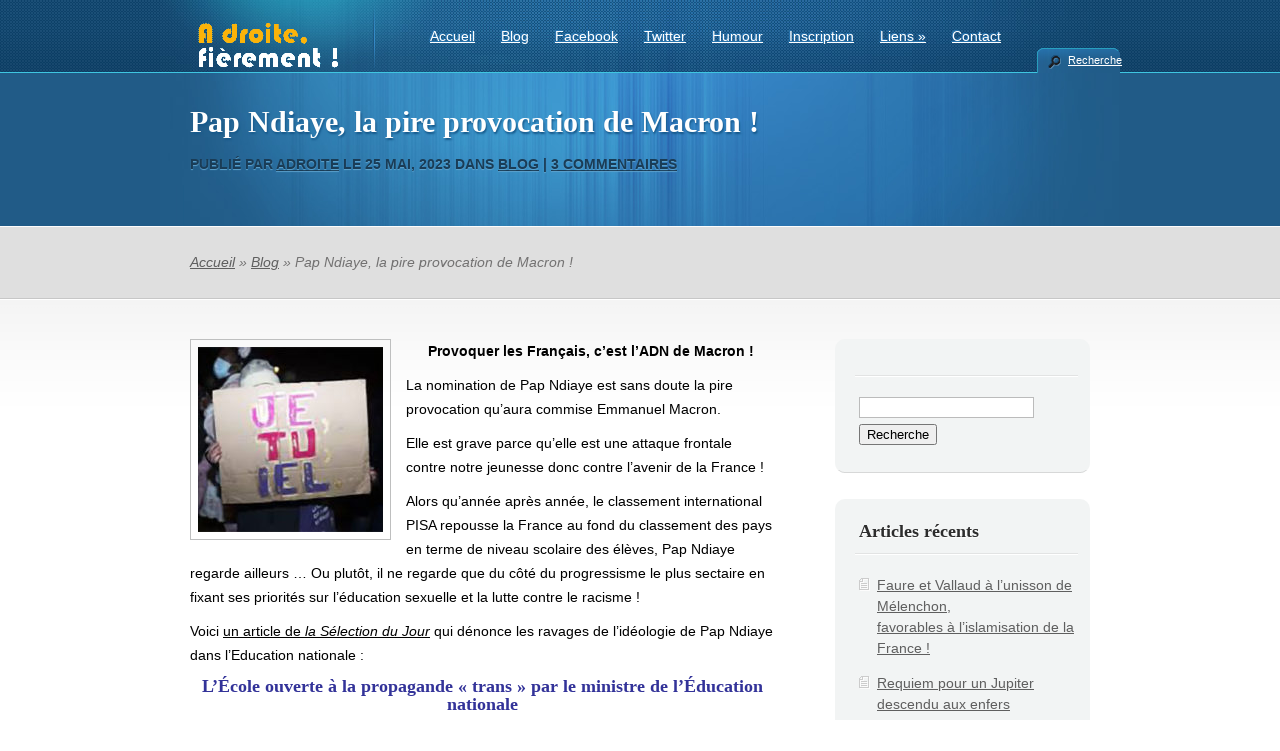

--- FILE ---
content_type: text/html; charset=UTF-8
request_url: https://www.a-droite-fierement.fr/pap-ndiaye-la-pire-provocation-de-macron/
body_size: 12295
content:
<!DOCTYPE html PUBLIC "-//W3C//DTD XHTML 1.0 Transitional//EN" "http://www.w3.org/TR/xhtml1/DTD/xhtml1-transitional.dtd">
<html xmlns="http://www.w3.org/1999/xhtml" lang="fr-FR">
<head profile="http://gmpg.org/xfn/11">
<meta http-equiv="Content-Type" content="text/html; charset=UTF-8" />

<link rel="stylesheet" href="https://www.a-droite-fierement.fr/wp-content/themes/TheCorporation/style.css" type="text/css" media="screen" />
<link rel="pingback" href="https://www.a-droite-fierement.fr/xmlrpc.php" />

<!--[if lt IE 7]>
	<link rel="stylesheet" type="text/css" href="https://www.a-droite-fierement.fr/wp-content/themes/TheCorporation/css/ie6style.css" />
	<script type="text/javascript" src="https://www.a-droite-fierement.fr/wp-content/themes/TheCorporation/js/DD_belatedPNG_0.0.8a-min.js"></script>
	<script type="text/javascript">DD_belatedPNG.fix('#logo,div#top-menu,a#prevlink,a#nextlink,#featured-slider a.readmore,#featured-slider a.readmore span,#featured-slider img.thumb, a#search-icon,ul.nav li ul li,#services img.icon,#footer h3.widgettitle,#footer .widget ul li, .reply-container, .bubble');</script>
<![endif]-->
<!--[if IE 7]>
	<link rel="stylesheet" type="text/css" href="https://www.a-droite-fierement.fr/wp-content/themes/TheCorporation/css/ie7style.css" />
<![endif]-->

<script type="text/javascript">
	document.documentElement.className = 'js';
</script>

<title>Pap Ndiaye, la pire provocation de Macron ! | A droite fièrement !</title>
<link rel='dns-prefetch' href='//platform-api.sharethis.com' />
<link rel='dns-prefetch' href='//s.w.org' />
<link rel="alternate" type="application/rss+xml" title="A droite fièrement ! &raquo; Flux" href="https://www.a-droite-fierement.fr/feed/" />
<link rel="alternate" type="application/rss+xml" title="A droite fièrement ! &raquo; Flux des commentaires" href="https://www.a-droite-fierement.fr/comments/feed/" />
<link rel="alternate" type="application/rss+xml" title="A droite fièrement ! &raquo; Pap Ndiaye, la pire provocation de Macron ! Flux des commentaires" href="https://www.a-droite-fierement.fr/pap-ndiaye-la-pire-provocation-de-macron/feed/" />
		<script type="text/javascript">
			window._wpemojiSettings = {"baseUrl":"https:\/\/s.w.org\/images\/core\/emoji\/2.2.1\/72x72\/","ext":".png","svgUrl":"https:\/\/s.w.org\/images\/core\/emoji\/2.2.1\/svg\/","svgExt":".svg","source":{"concatemoji":"https:\/\/www.a-droite-fierement.fr\/wp-includes\/js\/wp-emoji-release.min.js?ver=4.7.31"}};
			!function(t,a,e){var r,n,i,o=a.createElement("canvas"),l=o.getContext&&o.getContext("2d");function c(t){var e=a.createElement("script");e.src=t,e.defer=e.type="text/javascript",a.getElementsByTagName("head")[0].appendChild(e)}for(i=Array("flag","emoji4"),e.supports={everything:!0,everythingExceptFlag:!0},n=0;n<i.length;n++)e.supports[i[n]]=function(t){var e,a=String.fromCharCode;if(!l||!l.fillText)return!1;switch(l.clearRect(0,0,o.width,o.height),l.textBaseline="top",l.font="600 32px Arial",t){case"flag":return(l.fillText(a(55356,56826,55356,56819),0,0),o.toDataURL().length<3e3)?!1:(l.clearRect(0,0,o.width,o.height),l.fillText(a(55356,57331,65039,8205,55356,57096),0,0),e=o.toDataURL(),l.clearRect(0,0,o.width,o.height),l.fillText(a(55356,57331,55356,57096),0,0),e!==o.toDataURL());case"emoji4":return l.fillText(a(55357,56425,55356,57341,8205,55357,56507),0,0),e=o.toDataURL(),l.clearRect(0,0,o.width,o.height),l.fillText(a(55357,56425,55356,57341,55357,56507),0,0),e!==o.toDataURL()}return!1}(i[n]),e.supports.everything=e.supports.everything&&e.supports[i[n]],"flag"!==i[n]&&(e.supports.everythingExceptFlag=e.supports.everythingExceptFlag&&e.supports[i[n]]);e.supports.everythingExceptFlag=e.supports.everythingExceptFlag&&!e.supports.flag,e.DOMReady=!1,e.readyCallback=function(){e.DOMReady=!0},e.supports.everything||(r=function(){e.readyCallback()},a.addEventListener?(a.addEventListener("DOMContentLoaded",r,!1),t.addEventListener("load",r,!1)):(t.attachEvent("onload",r),a.attachEvent("onreadystatechange",function(){"complete"===a.readyState&&e.readyCallback()})),(r=e.source||{}).concatemoji?c(r.concatemoji):r.wpemoji&&r.twemoji&&(c(r.twemoji),c(r.wpemoji)))}(window,document,window._wpemojiSettings);
		</script>
		<meta content="TheCorporation v.4.7.6" name="generator"/><style type="text/css">
img.wp-smiley,
img.emoji {
	display: inline !important;
	border: none !important;
	box-shadow: none !important;
	height: 1em !important;
	width: 1em !important;
	margin: 0 .07em !important;
	vertical-align: -0.1em !important;
	background: none !important;
	padding: 0 !important;
}
</style>
<link rel='stylesheet' id='tablepress-default-css'  href='https://www.a-droite-fierement.fr/wp-content/plugins/tablepress/css/default.min.css?ver=1.3' type='text/css' media='all' />
<link rel='stylesheet' id='et-builder-modules-style-css'  href='https://www.a-droite-fierement.fr/wp-content/plugins/divi-builder/includes/builder/styles/frontend-builder-plugin-style.css?ver=2.0.9' type='text/css' media='all' />
<link rel='stylesheet' id='magnific-popup-css'  href='https://www.a-droite-fierement.fr/wp-content/plugins/divi-builder/includes/builder/styles/magnific_popup.css?ver=2.0.9' type='text/css' media='all' />
<link rel='stylesheet' id='et-builder-compat-elegant-shortcodes-css'  href='https://www.a-droite-fierement.fr/wp-content/plugins/divi-builder/theme-compat/css/elegant-shortcodes.css?ver=2.0.9' type='text/css' media='all' />
<link rel='stylesheet' id='magnific_popup-css'  href='https://www.a-droite-fierement.fr/wp-content/themes/TheCorporation/includes/page_templates/js/magnific_popup/magnific_popup.css?ver=1.3.4' type='text/css' media='screen' />
<link rel='stylesheet' id='et_page_templates-css'  href='https://www.a-droite-fierement.fr/wp-content/themes/TheCorporation/includes/page_templates/page_templates.css?ver=1.8' type='text/css' media='screen' />
<script type='text/javascript' src='https://www.a-droite-fierement.fr/wp-includes/js/jquery/jquery.js?ver=1.12.4'></script>
<script type='text/javascript' src='https://www.a-droite-fierement.fr/wp-includes/js/jquery/jquery-migrate.min.js?ver=1.4.1'></script>
<script type='text/javascript' src='//platform-api.sharethis.com/js/sharethis.js#product=ga&#038;property=5e4b9dd92982740012e5f41e'></script>
<link rel='https://api.w.org/' href='https://www.a-droite-fierement.fr/wp-json/' />
<link rel="EditURI" type="application/rsd+xml" title="RSD" href="https://www.a-droite-fierement.fr/xmlrpc.php?rsd" />
<link rel="wlwmanifest" type="application/wlwmanifest+xml" href="https://www.a-droite-fierement.fr/wp-includes/wlwmanifest.xml" /> 
<link rel='prev' title='L&rsquo;OMS comparée à un cartel de drogue colombien !' href='https://www.a-droite-fierement.fr/loms-comparee-a-un-cartel-de-drogue-colombien/' />
<link rel='next' title='« L&rsquo;OMS peut aller en enfer ! »' href='https://www.a-droite-fierement.fr/loms-peut-aller-en-enfer/' />
<meta name="generator" content="WordPress 4.7.31" />
<link rel="canonical" href="https://www.a-droite-fierement.fr/pap-ndiaye-la-pire-provocation-de-macron/" />
<link rel='shortlink' href='https://www.a-droite-fierement.fr/?p=68702' />
<link rel="alternate" type="application/json+oembed" href="https://www.a-droite-fierement.fr/wp-json/oembed/1.0/embed?url=https%3A%2F%2Fwww.a-droite-fierement.fr%2Fpap-ndiaye-la-pire-provocation-de-macron%2F" />
<link rel="alternate" type="text/xml+oembed" href="https://www.a-droite-fierement.fr/wp-json/oembed/1.0/embed?url=https%3A%2F%2Fwww.a-droite-fierement.fr%2Fpap-ndiaye-la-pire-provocation-de-macron%2F&#038;format=xml" />
<link rel="shortcut icon" href="http://www.a-droite-fierement.fr/wp-content/uploads/2017/06/favicon.png" />		<style type="text/css">.recentcomments a{display:inline !important;padding:0 !important;margin:0 !important;}</style>
		<style type="text/css" id="custom-background-css">
body.custom-background { background-color: #ffffff; }
</style>
<link rel="icon" href="https://www.a-droite-fierement.fr/wp-content/uploads/2017/06/cropped-favicon-32x32.png" sizes="32x32" />
<link rel="icon" href="https://www.a-droite-fierement.fr/wp-content/uploads/2017/06/cropped-favicon-192x192.png" sizes="192x192" />
<link rel="apple-touch-icon-precomposed" href="https://www.a-droite-fierement.fr/wp-content/uploads/2017/06/cropped-favicon-180x180.png" />
<meta name="msapplication-TileImage" content="https://www.a-droite-fierement.fr/wp-content/uploads/2017/06/cropped-favicon-270x270.png" />
	<style type="text/css">
		#et_pt_portfolio_gallery { margin-left: -15px; }
		.et_pt_portfolio_item { margin-left: 27px; }
		.et_portfolio_small { margin-left: -3px !important; }
		.et_portfolio_small .et_pt_portfolio_item { margin-left: 22px !important; }
		.et_portfolio_large { margin-left: -4px !important; }
		.et_portfolio_large .et_pt_portfolio_item { margin-left: 14px !important; }
	</style>
		<style type="text/css" id="wp-custom-css">
			div#top-menu {
margin-top: +5px;
}		</style>
	
</head>
<body class="post-template-default single single-post postid-68702 single-format-standard custom-background chrome et_includes_sidebar et-pb-theme-thecorporation et_divi_builder">

<!-- Start of StatCounter Code for Default Guide -->
<script type="text/javascript">
var sc_project=11369508; 
var sc_invisible=1; 
var sc_security="1424b184"; 
var scJsHost = (("https:" == document.location.protocol) ?
"https://secure." : "http://www.");
document.write("<sc"+"ript type='text/javascript' src='" +
scJsHost+
"statcounter.com/counter/counter.js'></"+"script>");
</script>
<noscript><div class="statcounter"><a title="site stats"
href="http://statcounter.com/" target="_blank"><img
class="statcounter"
src="//c.statcounter.com/11369508/0/1424b184/1/" alt="site
stats"></a></div></noscript>
<!-- End of StatCounter Code for Default Guide -->

	<div id="header">
		<div class="container">

			<!-- LOGO -->
			<a href="https://www.a-droite-fierement.fr/">				<img src="http://www.a-droite-fierement.fr/wp-content/uploads/2017/06/logo-complet-lr4-8.png" alt="A droite fièrement !" id="logo"/></a>

			<!-- TOP MENU -->
			<div id="top-menu">
				<ul id="menu-menu-bm" class="superfish nav clearfix"><li id="menu-item-829" class="menu-item menu-item-type-post_type menu-item-object-page menu-item-home menu-item-829"><a href="https://www.a-droite-fierement.fr/">Accueil</a></li>
<li id="menu-item-894" class="menu-item menu-item-type-taxonomy menu-item-object-category current-post-ancestor current-menu-parent current-post-parent menu-item-894"><a href="https://www.a-droite-fierement.fr/category/blog/">Blog</a></li>
<li id="menu-item-857" class="menu-item menu-item-type-custom menu-item-object-custom menu-item-857"><a href="https://www.facebook.com/JeSuisStupideJaiVoteHollande">Facebook</a></li>
<li id="menu-item-858" class="menu-item menu-item-type-custom menu-item-object-custom menu-item-858"><a href="https://twitter.com/ChrisBalboa78">Twitter</a></li>
<li id="menu-item-852" class="menu-item menu-item-type-post_type menu-item-object-page menu-item-852"><a href="https://www.a-droite-fierement.fr/humour/">Humour</a></li>
<li id="menu-item-845" class="menu-item menu-item-type-post_type menu-item-object-page menu-item-845"><a href="https://www.a-droite-fierement.fr/inscription/">Inscription</a></li>
<li id="menu-item-1178" class="menu-item menu-item-type-post_type menu-item-object-post menu-item-has-children menu-item-1178"><a href="https://www.a-droite-fierement.fr/liens-favoris/">Liens</a>
<ul class="sub-menu">
	<li id="menu-item-4836" class="menu-item menu-item-type-custom menu-item-object-custom menu-item-4836"><a href="http://www.a-droite-fierement.fr/liens-d-actualite/">Liens d&rsquo;actualité</a></li>
	<li id="menu-item-4835" class="menu-item menu-item-type-custom menu-item-object-custom menu-item-4835"><a href="http://www.a-droite-fierement.fr/liens-favoris/">Liens favoris</a></li>
	<li id="menu-item-28077" class="menu-item menu-item-type-custom menu-item-object-custom menu-item-28077"><a href="https://fr.jooble.org/emploi-politique">Emploi en politique</a></li>
</ul>
</li>
<li id="menu-item-55256" class="menu-item menu-item-type-custom menu-item-object-custom menu-item-55256"><a href="mailto:contact@a-droite-fierement.fr">Contact</a></li>
</ul>			</div> <!-- end #top-menu -->

			<a href="#" id="search-icon">Recherche</a>

			<div id="search-form">
				<form method="get" id="searchform1" action="https://www.a-droite-fierement.fr//">
					<input type="text" value="Chercher sur ce site..." name="s" id="searchinput" />
				</form>
			</div> <!-- end searchform -->

		</div> <!-- end .container -->
	</div> <!-- end #header -->

	<div id="pagetop">
	<div class="container">
		<h1>
			Pap Ndiaye, la pire provocation de Macron !		</h1>
					<p class="tagline">
			<span>Publié  par <a href="https://www.a-droite-fierement.fr/author/adroite/" title="Articles par adroite" rel="author">adroite</a> le 25 Mai, 2023 dans <a href="https://www.a-droite-fierement.fr/category/blog/" rel="category tag">Blog</a> | <a href="https://www.a-droite-fierement.fr/pap-ndiaye-la-pire-provocation-de-macron/#comments">3 commentaires</a></span>
		</p>
		</div> <!-- end .container -->
</div> <!-- end #pagetop -->

<div id="breadcrumbs">
	<div class="container">

						    <a href="https://www.a-droite-fierement.fr">Accueil</a> &raquo;

											<a href="https://www.a-droite-fierement.fr/category/blog/">Blog</a> &raquo; Pap Ndiaye, la pire provocation de Macron !							
	</div> <!-- end .container -->
</div> <!-- end #breadcrumbs -->
	<div id="content" class="clearfix">
		<div class="container">	
	<div id="content-area" class="clearfix">
			<div class="post clearfix">

				
					
					<img src="http://www.a-droite-fierement.fr/wp-content/uploads/et_temp/je-tu-iel-13256_185x185.jpg" class='thumbnail-post alignleft'  alt='Pap Ndiaye, la pire provocation de Macron !' width='185' height='185' />
				
			<p style="text-align: center;"><strong>Provoquer les Français, c&rsquo;est l&rsquo;ADN de Macron !</strong></p>
<p>La nomination de Pap Ndiaye est sans doute la pire provocation qu&rsquo;aura commise Emmanuel Macron.</p>
<p>Elle est grave parce qu&rsquo;elle est une attaque frontale contre notre jeunesse donc contre l&rsquo;avenir de la France !</p>
<p>Alors qu&rsquo;année après année, le classement international PISA repousse la France au fond du classement des pays en terme de niveau scolaire des élèves, Pap Ndiaye regarde ailleurs &#8230; Ou plutôt, il ne regarde que du côté du progressisme le plus sectaire en fixant ses priorités sur l&rsquo;éducation sexuelle et la lutte contre le racisme !</p>
<p>Voici <a href="https://www.laselectiondujour.com/lecole-ouverte-a-la-propagande-trans-par-le-ministre-de-leducation-nationale-n1907/" target="_blank" rel="noopener noreferrer">un article de <em>la Sélection du Jour</em></a> qui dénonce les ravages de l&rsquo;idéologie de Pap Ndiaye dans l&rsquo;Education nationale :</p>
<h3 class="null" style="text-align: center;"><span style="color: #333399;">L’École ouverte à la propagande « trans » par le ministre de l’Éducation nationale</span></h3>
<p><a href="http://www.a-droite-fierement.fr/wp-content/uploads/2021/01/cale-blanche-1.jpg"><img class="alignright size-full wp-image-36024" src="http://www.a-droite-fierement.fr/wp-content/uploads/2021/01/cale-blanche-1.jpg" alt="" width="560" height="8" srcset="https://www.a-droite-fierement.fr/wp-content/uploads/2021/01/cale-blanche-1.jpg 560w, https://www.a-droite-fierement.fr/wp-content/uploads/2021/01/cale-blanche-1-300x4.jpg 300w, https://www.a-droite-fierement.fr/wp-content/uploads/2021/01/cale-blanche-1-510x8.jpg 510w" sizes="(max-width: 560px) 100vw, 560px" /></a><a href="http://www.a-droite-fierement.fr/wp-content/uploads/2023/05/pap-ndiaye-cet-homme-est-dangereux.jpg"><img class="aligncenter size-full wp-image-68713" src="http://www.a-droite-fierement.fr/wp-content/uploads/2023/05/pap-ndiaye-cet-homme-est-dangereux.jpg" alt="" width="345" height="194" srcset="https://www.a-droite-fierement.fr/wp-content/uploads/2023/05/pap-ndiaye-cet-homme-est-dangereux.jpg 345w, https://www.a-droite-fierement.fr/wp-content/uploads/2023/05/pap-ndiaye-cet-homme-est-dangereux-300x169.jpg 300w" sizes="(max-width: 345px) 100vw, 345px" /></a></p>
<p><span style="color: #333399;"><b>Pap Ndiaye, ministre de l’Éducation nationale, n’est pas aussi inactif qu’on le prétend. </b>Après avoir promu « <em>l’éducation à la sexualité et à la vie affective</em> » à l’école, il a lancé le 17 mai, à l&rsquo;occasion de la « <em>Journée internationale contre l&rsquo;homophobie et la transphobie </em>», une campagne intitulée : « <em>Ici on peut être soi </em>». Elle s’adresse en soutien « <em>à la fois aux élèves LGBT+ et à tous ceux qui pourraient, pour quelque raison que ce soit, être empêchés de vivre pleinement leur identité</em> », – ce qui pourrait faire du monde, voire susciter des vocations (vit-on toujours « pleinement » son identité ?).</span></p>
<p><span style="color: #333399;"><b>Cette campagne a créé quelques remous, notamment à l’École alsacienne, établissement privé parisien réputé, où sont scolarisés les enfants du ministre de l’Éducation nationale.</b> On n’y a pas encore digéré la prestation, le 17 avril, de l’association OUTrans auprès des élèves de trois classes de 4ème. Les intervenants leur ont expliqué que « <em>dire qu&rsquo;il y a seulement deux sexes, c&rsquo;est une représentation datée, et c&rsquo;est faux</em> ». Les collégiens qui ont émis des doutes sur la possibilité pour un homme d’être « enceint » ont été sévèrement tancés par ces propagandistes « trans ». Même recadrage des élèves qui ont exprimé leur difficulté à imaginer le partage des toilettes des filles avec des hommes « trans » : </span></p>
<blockquote><p><strong><span style="color: #333399;">les intervenants les ont accusés d&rsquo;être pétris de préjugés discriminatoires. </span></strong></p></blockquote>
<p><span style="color: #333399;">À l’émotion des élèves a succédé l’indignation des parents. Sans doute n’ont-ils pas envie d’entendre leur progéniture leur annoncer que s’étant découverte « <em>non binaire ou pansexuelle</em> », elle veut changer de genre et de prénom.</span></p>
<p><span style="color: #333399;"><b>Cette initiative du ministre (dont les services rappellent qu&rsquo;« un ensemble de ressources est aussi disponible » sur ses pages internet « <em>Prévenir les LGBTphobies en milieu scolaire</em> » et « <em>Comment agir contre les LGBTphobies ?</em> ») a notamment fait réagir sur <a style="color: #333399;" href="https://twitter.com/Margueritestern/status/1658806658166915072" target="_blank" rel="noopener noreferrer">son compte Tweeter</a> l’ex- Femen Marguerite Stern.</b> Elle s’alarme des effets de la propagande « transgenriste » à l’école et sur les réseaux sociaux :</span></p>
<p><span style="color: #333399;">« Bonjour @PapNdiaye, vous êtes visiblement très mal informé. Voici ce qui se passe actuellement dans les écoles en France :</span></p>
<p><span style="color: #333399;">&#8211; tout coming out trans est célébré, et fait de vous une personne populaire ;</span></p>
<p><span style="color: #333399;">&#8211; c’est la course aux oppressions (mieux vaut être une « fille trans non-binaire, xénogenre, pansexuelle, racisée, musulmane et handi » qu’un « garçon blanc hétérosexuel ») ;</span></p>
<p><span style="color: #333399;">&#8211; les adolescentes qui osent s’opposer à l’idéologie transgenre subissent du harcèlement et des menaces (sur les RS, tags « TERF au lycée » dans les toilettes, etc) ; [NDLR : l’accusation « Terf » (pour Trans-exclusionary radical feminist) vise les féministes qui, telle Marguerite Stern, s’opposent aux propagandistes transgenres.]</span></p>
<p><span style="color: #333399;">&#8211; avant d’entrer en contact avec une nouvelle personne, il est désormais d’usage dans beaucoup de lycées, de demander ses pronoms à la personne à qui l’on va s’adresser ;</span></p>
<p><span style="color: #333399;">&#8211; le prosélytisme lié à cette nouvelle idéologie s’immisce dans toutes les discussions, les ados recrachent ce qu’ils entendent sur Tiktok où il y a une forme d’emprise sectaire ;</span></p>
<p><span style="color: #333399;">&#8211; le fait de se déclarer trans est devenu une mode et cache souvent des fragilités psy qui doivent être prises en compte (autisme, troubles du comportement, stress post-trauma, homophobie internalisée, etc). Valider cela, c’est accepter de cacher la poussière sous le tapis.</span></p>
<p><span style="color: #333399;">Je reçois régulièrement des messages d’adolescentes qui me racontent ce qu’il se passe dans les cours de récré. Vous devriez également recueillir quelques doléances avant de vous lancer sur ce sujet car vous êtes manifestement très éloigné de la réalité du terrain. »</span></p>
<p><span style="color: #333399;"><b>Quoi qu’il en soit, tout porte à croire que l’action du ministre de l’Éducation nationale favorise cette « réalité du terrain » où l’illettrisme progresse parallèlement au « wokisme », alerte <a href="https://www.causeur.fr/ideologie-trans-effondrement-ecole-pap-ndiaye-ici-on-peut-etre-soi-260366" target="_blank" rel="noopener noreferrer">Causeur</a>.</b> De fait, « plus de 40 % des collégiens de sixième ne maîtrisent ni la lecture, ni l’écriture, ni le calcul », déplore Nicolas Baverez ( <a style="color: #333399;" href="https://www.lefigaro.fr/vox/societe/nicolas-baverez-la-grande-deconstruction-de-l-education-20230423" target="_blank" rel="noopener noreferrer">Le Figaro</a> du 23/04/2023). Mais les Français ne semblent pas encore, majoritairement, avoir pris conscience de l’ampleur inouïe de la révolution culturelle à l’œuvre dans nos collèges, lycées et universités.</span></p>
<div>
<p><span style="color: #333399;">Philippe Oswald pour <em>la Sélection du Jour</em>.</span></p>
</div>
<div align="center">Merci de tweeter cet article : <a href=" https://twitter.com/share?ref_src=twsrc%5Etfw" class="twitter-share-button" data-show-count="false">Tweet</a><script async src="https://platform.twitter.com/widgets.js" charset="utf-8"»></script></div><a style="text-align: left;" href="http://www.facebook.com/sharer.php?u=https://www.a-droite-fierement.fr/pap-ndiaye-la-pire-provocation-de-macron/"><img src="http://www.a-droite-fierement.fr/images/partager1.png" alt="" /></a><br /><a href="http://www.a-droite-fierement.fr/partager_par_email.php?url=https://www.a-droite-fierement.fr/pap-ndiaye-la-pire-provocation-de-macron/" target="_blank"><img src="http://www.a-droite-fierement.fr/images/partager_email.png" /></a><br /><a href="http://www.a-droite-fierement.fr/inscription/" target="_blank"><img src="http://www.a-droite-fierement.fr/images/inscrivez-vous-a-ce-blog.png" /></a><br /><a style="text-align: left;" href="mailto:contact@a-droite-fierement.fr"><img src="http://www.a-droite-fierement.fr/images/contact.png" alt="" /></a><br /><a class="twitter-follow-button" href="https://twitter.com/ChrisBalboa78" data-show-count="false" data-lang="fr">Suivre @ChrisBalboa78</a>

<script type="text/javascript">// <![CDATA[
                                                                                                                                                                                                                                             !function(d,s,id){var js,fjs=d.getElementsByTagName(s)[0];if(!d.getElementById(id)){js=d.createElement(s);js.id=id;js.src="//platform.twitter.com/widgets.js";fjs.parentNode.insertBefore(js,fjs);}}(document,"script","twitter-wjs");
// ]]&gt;</script><br />

	<div style="">
		<a href="http://twitter.com/share" class="twitter-share-button" data-count="vertical" data-text="Pap Ndiaye, la pire provocation de Macron ! - A droite fièrement !" data-url="https://www.a-droite-fierement.fr/pap-ndiaye-la-pire-provocation-de-macron/"  data-lang="fr">Tweet</a>
	</div>
	<script type="text/javascript" src="http://platform.twitter.com/widgets.js"></script>						
		</div> <!-- end .post -->

		        
		<!-- You can start editing here. -->

	<div id="comment-section" class="clearfix">
		<p id="comments">3 Réponses&nbsp;à &#8220;Pap Ndiaye, la pire provocation de Macron !&#8221;</p>

	
			<ol class="commentlist clearfix">
			   <li class="comment even thread-even depth-1" id="li-comment-54582">
	  <div class="comment-top-left"></div>
	  <div class="comment-top-main"></div>
	  <div class="bubble"></div>
	  <div class="comment-top-right"></div>
   <div id="comment-54582" class="comment-body">
      <div class="comment-author vcard">
         <img alt='' src='https://secure.gravatar.com/avatar/acfef6f3b713df86fcb8ed8fb74b1e2f?s=50&#038;d=mm&#038;r=g' srcset='https://secure.gravatar.com/avatar/acfef6f3b713df86fcb8ed8fb74b1e2f?s=100&amp;d=mm&amp;r=g 2x' class='avatar avatar-50 photo' height='50' width='50' />		 <div class="comment-info">
            <cite class="fn"><a href='https://www.a-droite-fierement.fr/homme-ou-femme-elementaire-mon-cher-watson/' rel='external nofollow' class='url'>L'Atalante</a></cite> <span class="says">dit:</span>			<div class="comment-meta commentmetadata"><a href="https://www.a-droite-fierement.fr/pap-ndiaye-la-pire-provocation-de-macron/#comment-54582">25 mai 2023 à 10 h 31 min</a></div>
		 </div> <!-- end comment-info-->
      </div>
      
	  <div class="comment-content"><p>La defense des minorités prenant le pas sur les droits de la majorité et cette propagande pour salir l&rsquo;esprit des enfants et leur faire perdre leur orientations est veritablement le mal en action, mais deguisé en bien et volontairement aveugle pour continuer son oeuvre de destruction, pas moins que cela.</p>
<p>Ce pretendu humanitaire n&rsquo;est qu&rsquo;une façade pour detruire, renverser les valeurs, ce qui explique de ne pas combattre les ideologies mortiferes, avec la complicité de l&rsquo;état, la pretendu justice et les medias.<br />
Tout est archie pourrie et ne recherche pas notre bien.</p>
</div> <!-- end comment-content-->
	  <div class="reply-container"><a rel='nofollow' class='comment-reply-link' href='https://www.a-droite-fierement.fr/pap-ndiaye-la-pire-provocation-de-macron/?replytocom=54582#respond' onclick='return addComment.moveForm( "comment-54582", "54582", "respond", "68702" )' aria-label='Répondre à L&#039;Atalante'>répondre</a></div>	</div> <!-- end comment-body-->
	<div class="comment-bottom-left"></div><div class="comment-bottom-right"></div>
</li><!-- #comment-## -->
   <li class="comment odd alt thread-odd thread-alt depth-1" id="li-comment-54587">
	  <div class="comment-top-left"></div>
	  <div class="comment-top-main"></div>
	  <div class="bubble"></div>
	  <div class="comment-top-right"></div>
   <div id="comment-54587" class="comment-body">
      <div class="comment-author vcard">
         <img alt='' src='https://secure.gravatar.com/avatar/973cb0388eb44f35f65f1425aefbca82?s=50&#038;d=mm&#038;r=g' srcset='https://secure.gravatar.com/avatar/973cb0388eb44f35f65f1425aefbca82?s=100&amp;d=mm&amp;r=g 2x' class='avatar avatar-50 photo' height='50' width='50' />		 <div class="comment-info">
            <cite class="fn">Galatine</cite> <span class="says">dit:</span>			<div class="comment-meta commentmetadata"><a href="https://www.a-droite-fierement.fr/pap-ndiaye-la-pire-provocation-de-macron/#comment-54587">25 mai 2023 à 19 h 50 min</a></div>
		 </div> <!-- end comment-info-->
      </div>
      
	  <div class="comment-content"><p>Monsieur Ndiaye, non content d&rsquo;être un Wokiste responsable et conséquent et de mettre ses enfants à l&rsquo;école alsacienne, se trompe également de paire de lunettes et chausse le vieux modèle 1930-1940, en confondant &nbsp;&raquo; Gringoire&nbsp;&raquo; et &nbsp;&raquo; Valeurs actuelles&nbsp;&raquo;..</p>
</div> <!-- end comment-content-->
	  <div class="reply-container"><a rel='nofollow' class='comment-reply-link' href='https://www.a-droite-fierement.fr/pap-ndiaye-la-pire-provocation-de-macron/?replytocom=54587#respond' onclick='return addComment.moveForm( "comment-54587", "54587", "respond", "68702" )' aria-label='Répondre à Galatine'>répondre</a></div>	</div> <!-- end comment-body-->
	<div class="comment-bottom-left"></div><div class="comment-bottom-right"></div>
</li><!-- #comment-## -->
   <li class="comment even thread-even depth-1" id="li-comment-54592">
	  <div class="comment-top-left"></div>
	  <div class="comment-top-main"></div>
	  <div class="bubble"></div>
	  <div class="comment-top-right"></div>
   <div id="comment-54592" class="comment-body">
      <div class="comment-author vcard">
         <img alt='' src='https://secure.gravatar.com/avatar/eb4a0ae9cb46c24cd7cb1e7c5a79c1fc?s=50&#038;d=mm&#038;r=g' srcset='https://secure.gravatar.com/avatar/eb4a0ae9cb46c24cd7cb1e7c5a79c1fc?s=100&amp;d=mm&amp;r=g 2x' class='avatar avatar-50 photo' height='50' width='50' />		 <div class="comment-info">
            <cite class="fn">Pheldge</cite> <span class="says">dit:</span>			<div class="comment-meta commentmetadata"><a href="https://www.a-droite-fierement.fr/pap-ndiaye-la-pire-provocation-de-macron/#comment-54592">26 mai 2023 à 11 h 03 min</a></div>
		 </div> <!-- end comment-info-->
      </div>
      
	  <div class="comment-content"><p>En fait c&rsquo;est simple, nous &#8211; les vieux &#8211; n&rsquo;avons rien compris : en matière de sexualité, la norme c&rsquo;est l&rsquo;homo, l&rsquo;hétéro n&rsquo;étant jamais qu&rsquo;un homo qui n&rsquo;a pas encore essayé ! avec ce genre de sophisme, on peut justifier yous les délires et accepter toutes les perversions. Moi qui croyais que l&rsquo;école était là pour apprendre à lire, écrire et compter &#8230;</p>
</div> <!-- end comment-content-->
	  <div class="reply-container"><a rel='nofollow' class='comment-reply-link' href='https://www.a-droite-fierement.fr/pap-ndiaye-la-pire-provocation-de-macron/?replytocom=54592#respond' onclick='return addComment.moveForm( "comment-54592", "54592", "respond", "68702" )' aria-label='Répondre à Pheldge'>répondre</a></div>	</div> <!-- end comment-body-->
	<div class="comment-bottom-left"></div><div class="comment-bottom-right"></div>
</li><!-- #comment-## -->
		</ol>
	
	
			<div id="respond" class="comment-respond">
		<h3 id="reply-title" class="comment-reply-title"><span>Laissez une réponse</span> <small><a rel="nofollow" id="cancel-comment-reply-link" href="/pap-ndiaye-la-pire-provocation-de-macron/#respond" style="display:none;">Annuler la réponse.</a></small></h3>			<form action="https://www.a-droite-fierement.fr/wp-comments-post.php" method="post" id="commentform" class="comment-form">
				<p class="comment-notes"><span id="email-notes">Votre adresse de messagerie ne sera pas publiée.</span> Les champs obligatoires sont indiqués avec <span class="required">*</span></p><p class="comment-form-comment"><label for="comment">Commentaire</label> <textarea id="comment" name="comment" cols="45" rows="8" maxlength="65525" aria-required="true" required="required"></textarea></p><p class="comment-form-author"><label for="author">Nom <span class="required">*</span></label> <input id="author" name="author" type="text" value="" size="30" maxlength="245" aria-required='true' required='required' /></p>
<p class="comment-form-email"><label for="email">Adresse de messagerie <span class="required">*</span></label> <input id="email" name="email" type="text" value="" size="30" maxlength="100" aria-describedby="email-notes" aria-required='true' required='required' /></p>
<p class="comment-form-url"><label for="url">Site web</label> <input id="url" name="url" type="text" value="" size="30" maxlength="200" /></p>
<p class="form-submit"><input name="submit" type="submit" id="submit" class="submit" value="Soumettre votre commentaire" /> <input type='hidden' name='comment_post_ID' value='68702' id='comment_post_ID' />
<input type='hidden' name='comment_parent' id='comment_parent' value='0' />
</p><p style="display: none;"><input type="hidden" id="akismet_comment_nonce" name="akismet_comment_nonce" value="58a63fe40e" /></p><p style="display: none;"><input type="hidden" id="ak_js" name="ak_js" value="195"/></p>			</form>
			</div><!-- #respond -->
	</div> <!-- end comment-section -->		</div> <!-- end #content-area -->

<div id="sidebar">
	<div id="search-2" class="widget widget_search"><h3 class="widgettitle"> </h3><form method="get" id="searchform" action="https://www.a-droite-fierement.fr//">
    <div>
        <input type="text" value="" name="s" id="s" />
        <input type="submit" id="searchsubmit" value="Recherche" />
    </div>
</form></div> <!-- end .widget -->		<div id="recent-posts-2" class="widget widget_recent_entries">		<h3 class="widgettitle">Articles récents</h3>		<ul>
					<li>
				<a href="https://www.a-droite-fierement.fr/faure-et-vallaud-a-lunisson-de-melenchonfavorables-a-lislamisation-de-la-france/">Faure et Vallaud à l&rsquo;unisson de Mélenchon,<br />favorables à l&rsquo;islamisation de la France !</a>
						</li>
					<li>
				<a href="https://www.a-droite-fierement.fr/requiem-pour-un-jupiter-descendu-aux-enfers/">Requiem pour un Jupiter descendu aux enfers</a>
						</li>
					<li>
				<a href="https://www.a-droite-fierement.fr/a-la-recherche-du-trump-francais-22/">A la recherche du Trump français (2/2)</a>
						</li>
					<li>
				<a href="https://www.a-droite-fierement.fr/apres-lallemagne-le-danemark-regrette-le-nucleaire/">Après l&rsquo;Allemagne, le Danemark regrette le nucléaire !</a>
						</li>
					<li>
				<a href="https://www.a-droite-fierement.fr/reglement-de-compte-a-ok-davos/">Règlement de compte à OK Davos</a>
						</li>
				</ul>
		</div> <!-- end .widget -->		<div id="recent-comments-2" class="widget widget_recent_comments"><h3 class="widgettitle">Commentaires récents</h3><ul id="recentcomments"><li class="recentcomments"><span class="comment-author-link">Lisa</span> dans <a href="https://www.a-droite-fierement.fr/macron-est-il-a-lelysee-pour-detruire-la-france/#comment-86389">Macron est-il à l&rsquo;Elysée pour détruire la France ?</a></li><li class="recentcomments"><span class="comment-author-link">ROGER</span> dans <a href="https://www.a-droite-fierement.fr/charles-alloncle-a-dit-la-verite-il-doit-etre-execute/#comment-86249">Charles Alloncle a dit la vérité. Il doit être exécuté !</a></li><li class="recentcomments"><span class="comment-author-link">Lisa</span> dans <a href="https://www.a-droite-fierement.fr/les-totems-dimmunite-de-la-premiere-dame/#comment-86246">Les totems d&rsquo;immunité de la « <em>première dame </em>»</a></li><li class="recentcomments"><span class="comment-author-link">francois</span> dans <a href="https://www.a-droite-fierement.fr/les-totems-dimmunite-de-la-premiere-dame/#comment-86241">Les totems d&rsquo;immunité de la « <em>première dame </em>»</a></li><li class="recentcomments"><span class="comment-author-link">Lisa</span> dans <a href="https://www.a-droite-fierement.fr/quand-charline-vanhoenacker-relit-voltaire/#comment-86214">Quand Charline Vanhoenacker relit Voltaire &#8230;</a></li></ul></div> <!-- end .widget --><div id="text-2" class="widget widget_text"><h3 class="widgettitle">Emploi en politique</h3>			<div class="textwidget"><p style="text-align: center;"><a href="https://fr.jooble.org/emploi-politique" target="_blank"><img src="http://www.a-droite-fierement.fr/images/jooble1.png" width="135" height="47" /></a></p></div>
		</div> <!-- end .widget --><div id="archives-2" class="widget widget_archive"><h3 class="widgettitle">Archives</h3>		<ul>
			<li><a href='https://www.a-droite-fierement.fr/2026/01/'>janvier 2026</a></li>
	<li><a href='https://www.a-droite-fierement.fr/2025/12/'>décembre 2025</a></li>
	<li><a href='https://www.a-droite-fierement.fr/2025/11/'>novembre 2025</a></li>
	<li><a href='https://www.a-droite-fierement.fr/2025/10/'>octobre 2025</a></li>
	<li><a href='https://www.a-droite-fierement.fr/2025/09/'>septembre 2025</a></li>
	<li><a href='https://www.a-droite-fierement.fr/2025/08/'>août 2025</a></li>
	<li><a href='https://www.a-droite-fierement.fr/2025/07/'>juillet 2025</a></li>
	<li><a href='https://www.a-droite-fierement.fr/2025/06/'>juin 2025</a></li>
	<li><a href='https://www.a-droite-fierement.fr/2025/05/'>mai 2025</a></li>
	<li><a href='https://www.a-droite-fierement.fr/2025/04/'>avril 2025</a></li>
	<li><a href='https://www.a-droite-fierement.fr/2025/03/'>mars 2025</a></li>
	<li><a href='https://www.a-droite-fierement.fr/2025/02/'>février 2025</a></li>
	<li><a href='https://www.a-droite-fierement.fr/2025/01/'>janvier 2025</a></li>
	<li><a href='https://www.a-droite-fierement.fr/2024/12/'>décembre 2024</a></li>
	<li><a href='https://www.a-droite-fierement.fr/2024/11/'>novembre 2024</a></li>
	<li><a href='https://www.a-droite-fierement.fr/2024/10/'>octobre 2024</a></li>
	<li><a href='https://www.a-droite-fierement.fr/2024/09/'>septembre 2024</a></li>
	<li><a href='https://www.a-droite-fierement.fr/2024/08/'>août 2024</a></li>
	<li><a href='https://www.a-droite-fierement.fr/2024/07/'>juillet 2024</a></li>
	<li><a href='https://www.a-droite-fierement.fr/2024/06/'>juin 2024</a></li>
	<li><a href='https://www.a-droite-fierement.fr/2024/05/'>mai 2024</a></li>
	<li><a href='https://www.a-droite-fierement.fr/2024/04/'>avril 2024</a></li>
	<li><a href='https://www.a-droite-fierement.fr/2024/03/'>mars 2024</a></li>
	<li><a href='https://www.a-droite-fierement.fr/2024/02/'>février 2024</a></li>
	<li><a href='https://www.a-droite-fierement.fr/2024/01/'>janvier 2024</a></li>
	<li><a href='https://www.a-droite-fierement.fr/2023/12/'>décembre 2023</a></li>
	<li><a href='https://www.a-droite-fierement.fr/2023/11/'>novembre 2023</a></li>
	<li><a href='https://www.a-droite-fierement.fr/2023/10/'>octobre 2023</a></li>
	<li><a href='https://www.a-droite-fierement.fr/2023/09/'>septembre 2023</a></li>
	<li><a href='https://www.a-droite-fierement.fr/2023/08/'>août 2023</a></li>
	<li><a href='https://www.a-droite-fierement.fr/2023/07/'>juillet 2023</a></li>
	<li><a href='https://www.a-droite-fierement.fr/2023/06/'>juin 2023</a></li>
	<li><a href='https://www.a-droite-fierement.fr/2023/05/'>mai 2023</a></li>
	<li><a href='https://www.a-droite-fierement.fr/2023/04/'>avril 2023</a></li>
	<li><a href='https://www.a-droite-fierement.fr/2023/03/'>mars 2023</a></li>
	<li><a href='https://www.a-droite-fierement.fr/2023/02/'>février 2023</a></li>
	<li><a href='https://www.a-droite-fierement.fr/2023/01/'>janvier 2023</a></li>
	<li><a href='https://www.a-droite-fierement.fr/2022/12/'>décembre 2022</a></li>
	<li><a href='https://www.a-droite-fierement.fr/2022/11/'>novembre 2022</a></li>
	<li><a href='https://www.a-droite-fierement.fr/2022/10/'>octobre 2022</a></li>
	<li><a href='https://www.a-droite-fierement.fr/2022/09/'>septembre 2022</a></li>
	<li><a href='https://www.a-droite-fierement.fr/2022/08/'>août 2022</a></li>
	<li><a href='https://www.a-droite-fierement.fr/2022/07/'>juillet 2022</a></li>
	<li><a href='https://www.a-droite-fierement.fr/2022/06/'>juin 2022</a></li>
	<li><a href='https://www.a-droite-fierement.fr/2022/05/'>mai 2022</a></li>
	<li><a href='https://www.a-droite-fierement.fr/2022/04/'>avril 2022</a></li>
	<li><a href='https://www.a-droite-fierement.fr/2022/03/'>mars 2022</a></li>
	<li><a href='https://www.a-droite-fierement.fr/2022/02/'>février 2022</a></li>
	<li><a href='https://www.a-droite-fierement.fr/2022/01/'>janvier 2022</a></li>
	<li><a href='https://www.a-droite-fierement.fr/2021/12/'>décembre 2021</a></li>
	<li><a href='https://www.a-droite-fierement.fr/2021/11/'>novembre 2021</a></li>
	<li><a href='https://www.a-droite-fierement.fr/2021/10/'>octobre 2021</a></li>
	<li><a href='https://www.a-droite-fierement.fr/2021/09/'>septembre 2021</a></li>
	<li><a href='https://www.a-droite-fierement.fr/2021/08/'>août 2021</a></li>
	<li><a href='https://www.a-droite-fierement.fr/2021/07/'>juillet 2021</a></li>
	<li><a href='https://www.a-droite-fierement.fr/2021/06/'>juin 2021</a></li>
	<li><a href='https://www.a-droite-fierement.fr/2021/05/'>mai 2021</a></li>
	<li><a href='https://www.a-droite-fierement.fr/2021/04/'>avril 2021</a></li>
	<li><a href='https://www.a-droite-fierement.fr/2021/03/'>mars 2021</a></li>
	<li><a href='https://www.a-droite-fierement.fr/2021/02/'>février 2021</a></li>
	<li><a href='https://www.a-droite-fierement.fr/2021/01/'>janvier 2021</a></li>
	<li><a href='https://www.a-droite-fierement.fr/2020/12/'>décembre 2020</a></li>
	<li><a href='https://www.a-droite-fierement.fr/2020/11/'>novembre 2020</a></li>
	<li><a href='https://www.a-droite-fierement.fr/2020/10/'>octobre 2020</a></li>
	<li><a href='https://www.a-droite-fierement.fr/2020/09/'>septembre 2020</a></li>
	<li><a href='https://www.a-droite-fierement.fr/2020/08/'>août 2020</a></li>
	<li><a href='https://www.a-droite-fierement.fr/2020/07/'>juillet 2020</a></li>
	<li><a href='https://www.a-droite-fierement.fr/2020/06/'>juin 2020</a></li>
	<li><a href='https://www.a-droite-fierement.fr/2020/05/'>mai 2020</a></li>
	<li><a href='https://www.a-droite-fierement.fr/2020/04/'>avril 2020</a></li>
	<li><a href='https://www.a-droite-fierement.fr/2020/03/'>mars 2020</a></li>
	<li><a href='https://www.a-droite-fierement.fr/2020/02/'>février 2020</a></li>
	<li><a href='https://www.a-droite-fierement.fr/2020/01/'>janvier 2020</a></li>
	<li><a href='https://www.a-droite-fierement.fr/2019/12/'>décembre 2019</a></li>
	<li><a href='https://www.a-droite-fierement.fr/2019/11/'>novembre 2019</a></li>
	<li><a href='https://www.a-droite-fierement.fr/2019/10/'>octobre 2019</a></li>
	<li><a href='https://www.a-droite-fierement.fr/2019/09/'>septembre 2019</a></li>
	<li><a href='https://www.a-droite-fierement.fr/2019/08/'>août 2019</a></li>
	<li><a href='https://www.a-droite-fierement.fr/2019/07/'>juillet 2019</a></li>
	<li><a href='https://www.a-droite-fierement.fr/2019/06/'>juin 2019</a></li>
	<li><a href='https://www.a-droite-fierement.fr/2019/05/'>mai 2019</a></li>
	<li><a href='https://www.a-droite-fierement.fr/2019/04/'>avril 2019</a></li>
	<li><a href='https://www.a-droite-fierement.fr/2019/03/'>mars 2019</a></li>
	<li><a href='https://www.a-droite-fierement.fr/2019/02/'>février 2019</a></li>
	<li><a href='https://www.a-droite-fierement.fr/2019/01/'>janvier 2019</a></li>
	<li><a href='https://www.a-droite-fierement.fr/2018/12/'>décembre 2018</a></li>
	<li><a href='https://www.a-droite-fierement.fr/2018/11/'>novembre 2018</a></li>
	<li><a href='https://www.a-droite-fierement.fr/2018/10/'>octobre 2018</a></li>
	<li><a href='https://www.a-droite-fierement.fr/2018/09/'>septembre 2018</a></li>
	<li><a href='https://www.a-droite-fierement.fr/2018/08/'>août 2018</a></li>
	<li><a href='https://www.a-droite-fierement.fr/2018/07/'>juillet 2018</a></li>
	<li><a href='https://www.a-droite-fierement.fr/2018/06/'>juin 2018</a></li>
	<li><a href='https://www.a-droite-fierement.fr/2018/05/'>mai 2018</a></li>
	<li><a href='https://www.a-droite-fierement.fr/2018/04/'>avril 2018</a></li>
	<li><a href='https://www.a-droite-fierement.fr/2018/03/'>mars 2018</a></li>
	<li><a href='https://www.a-droite-fierement.fr/2018/02/'>février 2018</a></li>
	<li><a href='https://www.a-droite-fierement.fr/2018/01/'>janvier 2018</a></li>
	<li><a href='https://www.a-droite-fierement.fr/2017/12/'>décembre 2017</a></li>
	<li><a href='https://www.a-droite-fierement.fr/2017/11/'>novembre 2017</a></li>
	<li><a href='https://www.a-droite-fierement.fr/2017/10/'>octobre 2017</a></li>
	<li><a href='https://www.a-droite-fierement.fr/2017/09/'>septembre 2017</a></li>
	<li><a href='https://www.a-droite-fierement.fr/2017/08/'>août 2017</a></li>
	<li><a href='https://www.a-droite-fierement.fr/2017/07/'>juillet 2017</a></li>
	<li><a href='https://www.a-droite-fierement.fr/2017/06/'>juin 2017</a></li>
	<li><a href='https://www.a-droite-fierement.fr/2017/05/'>mai 2017</a></li>
	<li><a href='https://www.a-droite-fierement.fr/2010/09/'>septembre 2010</a></li>
	<li><a href='https://www.a-droite-fierement.fr/2008/09/'>septembre 2008</a></li>
	<li><a href='https://www.a-droite-fierement.fr/2008/08/'>août 2008</a></li>
	<li><a href='https://www.a-droite-fierement.fr/2008/07/'>juillet 2008</a></li>
	<li><a href='https://www.a-droite-fierement.fr/2008/01/'>janvier 2008</a></li>
	<li><a href='https://www.a-droite-fierement.fr/2006/09/'>septembre 2006</a></li>
		</ul>
		</div> <!-- end .widget --><div id="categories-2" class="widget widget_categories"><h3 class="widgettitle">Catégories</h3>		<ul>
	<li class="cat-item cat-item-2"><a href="https://www.a-droite-fierement.fr/category/blog/" title="Blog category description">Blog</a>
</li>
	<li class="cat-item cat-item-3"><a href="https://www.a-droite-fierement.fr/category/featured/" >Featured</a>
</li>
	<li class="cat-item cat-item-52"><a href="https://www.a-droite-fierement.fr/category/non-au-communautarisme/" >Non au communautarisme</a>
</li>
	<li class="cat-item cat-item-1"><a href="https://www.a-droite-fierement.fr/category/non-classe/" >Non classé</a>
</li>
	<li class="cat-item cat-item-4"><a href="https://www.a-droite-fierement.fr/category/portfolio/" >Portfolio</a>
</li>
	<li class="cat-item cat-item-5"><a href="https://www.a-droite-fierement.fr/category/uncategorized/" >Uncategorized</a>
</li>
		</ul>
</div> <!-- end .widget --></div> <!-- end sidebar -->		</div> <!-- end .container -->
	</div> <!-- end #content -->

	<div id="footer">
		<div class="container clearfix">

						
		</div> <!-- end .container -->
	</div> <!-- end #footer -->

	<div id="copyright">
		<div class="container clearfix">
			<p id="copyinfo">Powered by  <a href="http://www.wordpress.com">WordPress</a> | Designed by  <a href="http://www.elegantthemes.com">Elegant Themes</a></p>
		</div> <!-- end #container -->
	</div> <!-- end #copyright -->

		<script type="text/javascript" src="https://www.a-droite-fierement.fr/wp-content/themes/TheCorporation/js/jquery.cycle.all.min.js"></script>
	<script type="text/javascript" src="https://www.a-droite-fierement.fr/wp-content/themes/TheCorporation/js/jquery.easing.1.3.js"></script>
	<script type="text/javascript" src="https://www.a-droite-fierement.fr/wp-content/themes/TheCorporation/js/superfish.js"></script>

	<script type="text/javascript">
	//<![CDATA[

		jQuery.noConflict();

		jQuery('.thumb_popup').css('bottom','106px')

		jQuery('ul.superfish').superfish({
			delay:       300,                            // one second delay on mouseout
			animation:   {'marginLeft':'0px',opacity:'show',height:'show'},  // fade-in and slide-down animation
			speed:       'fast',                          // faster animation speed
			autoArrows:  true,                           // disable generation of arrow mark-up
			onBeforeShow: function(){ this.css('marginLeft','20px'); },
			dropShadows: false                            // disable drop shadows
		});

		jQuery('ul.nav > li > a.sf-with-ul').parent('li').addClass('sf-ul');

		
		/* search form */

		var $searchform = jQuery('#header div#search-form');
		var $searchinput = $searchform.find("input#searchinput");
		var $searchvalue = $searchinput.val();

		$searchform.css("right","25px");

		jQuery("#header a#search-icon").click(function(){
			if ($searchform.filter(':hidden').length == 1)
				$searchform.animate({"right": "-1", "opacity": "toggle"}, "slow")
			else
				$searchform.animate({"right": "25", "opacity": "toggle"}, "slow");
			return false;
		});

		$searchinput.focus(function(){
			if (jQuery(this).val() == $searchvalue) jQuery(this).val("");
		}).blur(function(){
			if (jQuery(this).val() == "") jQuery(this).val($searchvalue);
		});


		/* footer widgets improvements */

		var $footer_widget = jQuery("#footer .widget");

		if (!($footer_widget.length == 0)) {
			$footer_widget.each(function (index, domEle) {
				// domEle == this
				if ((index+1)%3 == 0) jQuery(domEle).addClass("last").after("<div class='clear'></div>");
			});
		};


			//]]>
	</script>
	<style type="text/css" id="et-builder-page-custom-style">
				 .et_divi_builder #et_builder_outer_content .et_pb_bg_layout_dark { color: #ffffff !important; } .et_divi_builder #et_builder_outer_content { background-color: rgba(255,255,255,0); } .et_divi_builder #et_builder_outer_content .et_pb_section { background-color: #ffffff; }
			</style><script>
    jQuery(document).ready(function () {
		jQuery.post('https://www.a-droite-fierement.fr?ga_action=googleanalytics_get_script', {action: 'googleanalytics_get_script'}, function(response) {
			var s = document.createElement("script");
			s.type = "text/javascript";
			s.innerHTML = response;
			jQuery("head").append(s);
		});
    });
</script><script type='text/javascript' src='https://www.a-droite-fierement.fr/wp-content/plugins/akismet/_inc/form.js?ver=3.3.2'></script>
<script type='text/javascript' src='https://www.a-droite-fierement.fr/wp-includes/js/comment-reply.min.js?ver=4.7.31'></script>
<script type='text/javascript' src='https://www.a-droite-fierement.fr/wp-content/plugins/divi-builder/includes/builder/scripts/frontend-builder-global-functions.js?ver=2.0.9'></script>
<script type='text/javascript' src='https://www.a-droite-fierement.fr/wp-content/plugins/divi-builder/includes/builder/scripts/jquery.fitvids.js?ver=2.0.9'></script>
<script type='text/javascript' src='https://www.a-droite-fierement.fr/wp-content/plugins/divi-builder/includes/builder/scripts/waypoints.min.js?ver=2.0.9'></script>
<script type='text/javascript' src='https://www.a-droite-fierement.fr/wp-content/plugins/divi-builder/includes/builder/scripts/jquery.magnific-popup.js?ver=2.0.9'></script>
<script type='text/javascript' src='https://www.a-droite-fierement.fr/wp-content/plugins/divi-builder/includes/builder/scripts/jquery.mobile.custom.min.js?ver=2.0.9'></script>
<script type='text/javascript'>
/* <![CDATA[ */
var et_pb_custom = {"ajaxurl":"https:\/\/www.a-droite-fierement.fr\/wp-admin\/admin-ajax.php","images_uri":"https:\/\/www.a-droite-fierement.fr\/wp-content\/themes\/TheCorporation\/images","builder_images_uri":"https:\/\/www.a-droite-fierement.fr\/wp-content\/plugins\/divi-builder\/includes\/builder\/images","et_frontend_nonce":"894acb5ae8","subscription_failed":"Veuillez v\u00e9rifier les champs ci-dessous pour vous assurer que vous avez entr\u00e9 les informations correctes.","et_ab_log_nonce":"3942dea6fa","fill_message":"S'il vous pla\u00eet, remplissez les champs suivants:","contact_error_message":"Veuillez corriger les erreurs suivantes :","invalid":"E-mail non valide","captcha":"Captcha","prev":"Pr\u00e9c\u00e9dent","previous":"Pr\u00e9c\u00e9dente","next":"Prochaine","wrong_captcha":"Vous avez entr\u00e9 le mauvais num\u00e9ro dans le captcha.","is_builder_plugin_used":"1","ignore_waypoints":"no","is_divi_theme_used":"","widget_search_selector":".widget_search","is_ab_testing_active":"","page_id":"68702","unique_test_id":"","ab_bounce_rate":"5","is_cache_plugin_active":"no","is_shortcode_tracking":""};
/* ]]> */
</script>
<script type='text/javascript' src='https://www.a-droite-fierement.fr/wp-content/plugins/divi-builder/includes/builder/scripts/frontend-builder-scripts.js?ver=2.0.9'></script>
<script type='text/javascript' src='https://www.a-droite-fierement.fr/wp-content/themes/TheCorporation/includes/page_templates/js/jquery.easing-1.3.pack.js?ver=1.3.4'></script>
<script type='text/javascript' src='https://www.a-droite-fierement.fr/wp-content/themes/TheCorporation/includes/page_templates/js/magnific_popup/jquery.magnific-popup.js?ver=1.3.4'></script>
<script type='text/javascript'>
/* <![CDATA[ */
var et_ptemplates_strings = {"captcha":"Captcha","fill":"Fill","field":"field","invalid":"Invalid email"};
var et_ptemplates_strings = {"captcha":"Captcha","fill":"Fill","field":"field","invalid":"Invalid email"};
/* ]]> */
</script>
<script type='text/javascript' src='https://www.a-droite-fierement.fr/wp-content/themes/TheCorporation/includes/page_templates/js/et-ptemplates-frontend.js?ver=1.1'></script>
<script type='text/javascript' src='https://www.a-droite-fierement.fr/wp-includes/js/wp-embed.min.js?ver=4.7.31'></script>
</body>
</html>